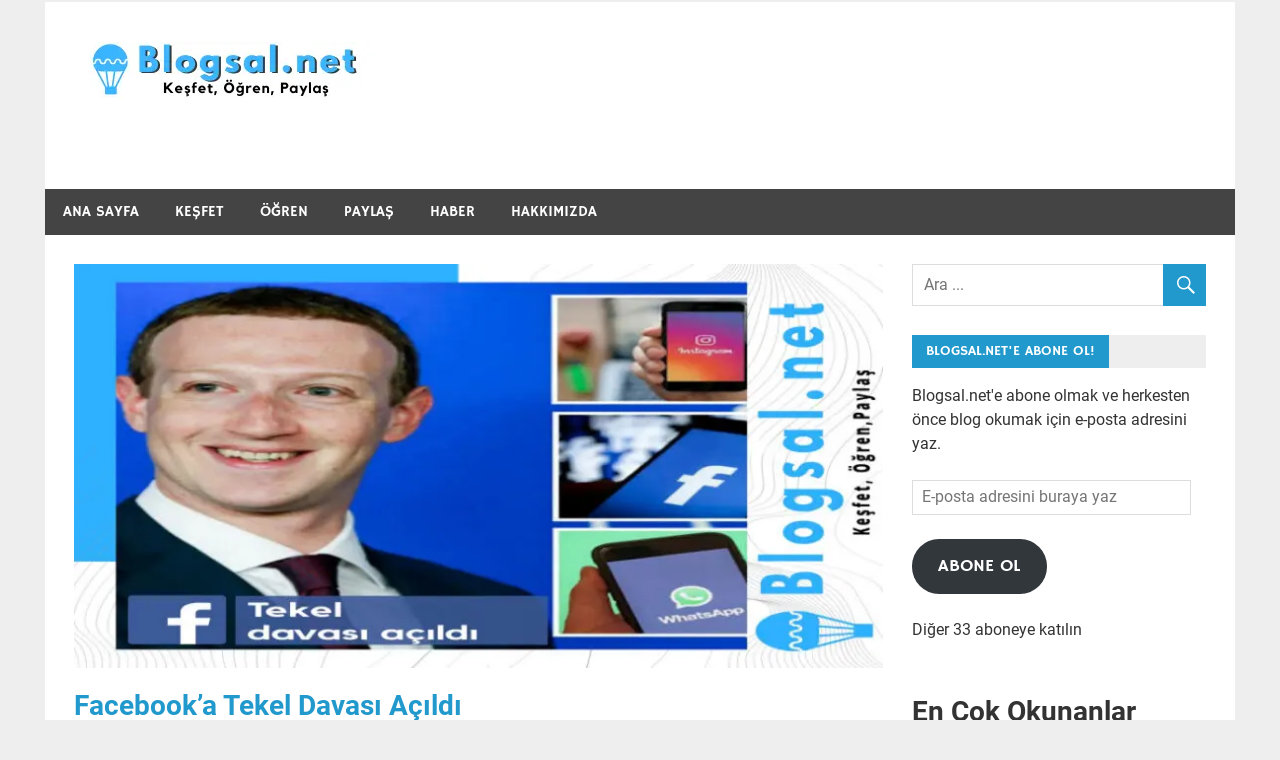

--- FILE ---
content_type: text/html; charset=UTF-8
request_url: https://blogsal.net/facebook-a-tekel-davasi/
body_size: 11555
content:
<!DOCTYPE html><html lang="tr"><head><meta charset="UTF-8"><meta name="viewport" content="width=device-width, initial-scale=1"><link rel="preload" href="https://blogsal.net/wp-content/themes/merlin/fonts/roboto-v18-latin-ext_latin-regular.woff2" as="font" type="font/woff2" crossorigin><link rel="preload" href="https://blogsal.net/wp-content/themes/merlin/fonts/roboto-v18-latin-ext_latin-700.woff2" as="font" type="font/woff2" crossorigin><link rel="preload" href="https://blogsal.net/wp-content/themes/merlin/fonts/hammersmith-one-v8-latin-ext_latin-regular.woff2" as="font" type="font/woff2" crossorigin><link rel="profile" href="http://gmpg.org/xfn/11"><link rel="pingback" href="https://blogsal.net/xmlrpc.php"><meta name='robots' content='index, follow, max-image-preview:large, max-snippet:-1, max-video-preview:-1' /> <!-- Jetpack Site Verification Tags --><meta name="google-site-verification" content="dvamOI6DqvO4EY2O1EfIQPLN9Hqpnz8AqAeLOX7pMaI" /><meta name="msvalidate.01" content="ec1e641828f445a5909ced01c0ebc4b2" /><meta name="yandex-verification" content="129c6a47f653f109" /> <!-- This site is optimized with the Yoast SEO plugin v26.8 - https://yoast.com/product/yoast-seo-wordpress/ --><link media="all" href="https://blogsal.net/wp-content/cache/autoptimize/css/autoptimize_81686204f04ee90b50f21dd0b38665ea.css" rel="stylesheet"><title>Facebook&#039;a Tekel Davası Açıldı - Blogsal.net</title><meta name="description" content="Facebook&#039;a tekel davası açıldı. Yılın en büyük satışlarından biri gelir mi? Sosyal medya devi nasıl hareket edecek?" /><link rel="canonical" href="https://blogsal.net/facebook-a-tekel-davasi/" /><meta property="og:locale" content="tr_TR" /><meta property="og:type" content="article" /><meta property="og:title" content="Facebook&#039;a Tekel Davası Açıldı - Blogsal.net" /><meta property="og:description" content="Facebook&#039;a tekel davası açıldı. Yılın en büyük satışlarından biri gelir mi? Sosyal medya devi nasıl hareket edecek?" /><meta property="og:url" content="https://blogsal.net/facebook-a-tekel-davasi/" /><meta property="og:site_name" content="Blogsal.net" /><meta property="article:published_time" content="2020-12-13T16:33:19+00:00" /><meta property="article:modified_time" content="2021-02-07T16:00:10+00:00" /><meta property="og:image" content="https://blogsal.net/wp-content/uploads/2020/12/facebook-a-tekel-davasi-acildi.jpg" /><meta property="og:image:width" content="880" /><meta property="og:image:height" content="440" /><meta property="og:image:type" content="image/jpeg" /><meta name="author" content="Köksal Uslu" /><meta name="twitter:card" content="summary_large_image" /> <script type="application/ld+json" class="yoast-schema-graph">{"@context":"https://schema.org","@graph":[{"@type":"Article","@id":"https://blogsal.net/facebook-a-tekel-davasi/#article","isPartOf":{"@id":"https://blogsal.net/facebook-a-tekel-davasi/"},"author":{"name":"Köksal Uslu","@id":"https://blogsal.net/#/schema/person/e0e6a00e7d66f5680799e09b26bf4424"},"headline":"Facebook&#8217;a Tekel Davası Açıldı","datePublished":"2020-12-13T16:33:19+00:00","dateModified":"2021-02-07T16:00:10+00:00","mainEntityOfPage":{"@id":"https://blogsal.net/facebook-a-tekel-davasi/"},"wordCount":302,"commentCount":0,"publisher":{"@id":"https://blogsal.net/#/schema/person/e0e6a00e7d66f5680799e09b26bf4424"},"image":{"@id":"https://blogsal.net/facebook-a-tekel-davasi/#primaryimage"},"thumbnailUrl":"https://blogsal.net/wp-content/uploads/2020/12/facebook-a-tekel-davasi-acildi.jpg","articleSection":["Haber"],"inLanguage":"tr","potentialAction":[{"@type":"CommentAction","name":"Comment","target":["https://blogsal.net/facebook-a-tekel-davasi/#respond"]}]},{"@type":"WebPage","@id":"https://blogsal.net/facebook-a-tekel-davasi/","url":"https://blogsal.net/facebook-a-tekel-davasi/","name":"Facebook'a Tekel Davası Açıldı - Blogsal.net","isPartOf":{"@id":"https://blogsal.net/#website"},"primaryImageOfPage":{"@id":"https://blogsal.net/facebook-a-tekel-davasi/#primaryimage"},"image":{"@id":"https://blogsal.net/facebook-a-tekel-davasi/#primaryimage"},"thumbnailUrl":"https://blogsal.net/wp-content/uploads/2020/12/facebook-a-tekel-davasi-acildi.jpg","datePublished":"2020-12-13T16:33:19+00:00","dateModified":"2021-02-07T16:00:10+00:00","description":"Facebook'a tekel davası açıldı. Yılın en büyük satışlarından biri gelir mi? Sosyal medya devi nasıl hareket edecek?","breadcrumb":{"@id":"https://blogsal.net/facebook-a-tekel-davasi/#breadcrumb"},"inLanguage":"tr","potentialAction":[{"@type":"ReadAction","target":["https://blogsal.net/facebook-a-tekel-davasi/"]}]},{"@type":"ImageObject","inLanguage":"tr","@id":"https://blogsal.net/facebook-a-tekel-davasi/#primaryimage","url":"https://blogsal.net/wp-content/uploads/2020/12/facebook-a-tekel-davasi-acildi.jpg","contentUrl":"https://blogsal.net/wp-content/uploads/2020/12/facebook-a-tekel-davasi-acildi.jpg","width":880,"height":440,"caption":"facebook-tekel-davası"},{"@type":"BreadcrumbList","@id":"https://blogsal.net/facebook-a-tekel-davasi/#breadcrumb","itemListElement":[{"@type":"ListItem","position":1,"name":"Ana sayfa","item":"https://blogsal.net/"},{"@type":"ListItem","position":2,"name":"Facebook&#8217;a Tekel Davası Açıldı"}]},{"@type":"WebSite","@id":"https://blogsal.net/#website","url":"https://blogsal.net/","name":"Blogsal.net","description":"Keşfet, Öğren, Paylaş","publisher":{"@id":"https://blogsal.net/#/schema/person/e0e6a00e7d66f5680799e09b26bf4424"},"potentialAction":[{"@type":"SearchAction","target":{"@type":"EntryPoint","urlTemplate":"https://blogsal.net/?s={search_term_string}"},"query-input":{"@type":"PropertyValueSpecification","valueRequired":true,"valueName":"search_term_string"}}],"inLanguage":"tr"},{"@type":["Person","Organization"],"@id":"https://blogsal.net/#/schema/person/e0e6a00e7d66f5680799e09b26bf4424","name":"Köksal Uslu","image":{"@type":"ImageObject","inLanguage":"tr","@id":"https://blogsal.net/#/schema/person/image/","url":"https://blogsal.net/wp-content/uploads/2021/02/blogsal.net-logo.png","contentUrl":"https://blogsal.net/wp-content/uploads/2021/02/blogsal.net-logo.png","width":300,"height":56,"caption":"Köksal Uslu"},"logo":{"@id":"https://blogsal.net/#/schema/person/image/"},"url":"https://blogsal.net/author/koksaluslu/"}]}</script> <!-- / Yoast SEO plugin. --><link rel="amphtml" href="https://blogsal.net/facebook-a-tekel-davasi/amp/" /><meta name="generator" content="AMP for WP 1.1.11"/><link rel='dns-prefetch' href='//www.googletagmanager.com' /><link rel='dns-prefetch' href='//stats.wp.com' /><link rel='dns-prefetch' href='//pagead2.googlesyndication.com' /><link href='https://fonts.gstatic.com' crossorigin='anonymous' rel='preconnect' /><link rel="alternate" type="application/rss+xml" title="Blogsal.net &raquo; akışı" href="https://blogsal.net/feed/" /><link rel="alternate" type="application/rss+xml" title="Blogsal.net &raquo; yorum akışı" href="https://blogsal.net/comments/feed/" /> <script type="text/javascript" id="wpp-js" src="https://blogsal.net/wp-content/plugins/wordpress-popular-posts/assets/js/wpp.min.js?ver=7.3.6" data-sampling="0" data-sampling-rate="100" data-api-url="https://blogsal.net/wp-json/wordpress-popular-posts" data-post-id="1711" data-token="f2a997cbd0" data-lang="0" data-debug="0"></script> <link rel="alternate" type="application/rss+xml" title="Blogsal.net &raquo; Facebook&#8217;a Tekel Davası Açıldı yorum akışı" href="https://blogsal.net/facebook-a-tekel-davasi/feed/" /><link rel="alternate" title="oEmbed (JSON)" type="application/json+oembed" href="https://blogsal.net/wp-json/oembed/1.0/embed?url=https%3A%2F%2Fblogsal.net%2Ffacebook-a-tekel-davasi%2F" /><link rel="alternate" title="oEmbed (XML)" type="text/xml+oembed" href="https://blogsal.net/wp-json/oembed/1.0/embed?url=https%3A%2F%2Fblogsal.net%2Ffacebook-a-tekel-davasi%2F&#038;format=xml" /> <script type="text/javascript" id="wpo_min-header-0-js-extra">/* <![CDATA[ */
var related_posts_js_options = {"post_heading":"h4"};
//# sourceURL=wpo_min-header-0-js-extra
/* ]]> */</script> <script type="text/javascript" id="wpo_min-header-2-js-extra">/* <![CDATA[ */
var merlin_slider_params = {"animation":"slide","speed":"7000"};
//# sourceURL=wpo_min-header-2-js-extra
/* ]]> */</script> <!-- Site Kit tarafından eklenen Google etiketi (gtag.js) snippet&#039;i --> <!-- Google Analytics snippet added by Site Kit --> <script type="text/javascript" src="https://www.googletagmanager.com/gtag/js?id=G-BDG61Y7HM5" id="google_gtagjs-js" async></script> <script type="text/javascript" id="google_gtagjs-js-after">/* <![CDATA[ */
window.dataLayer = window.dataLayer || [];function gtag(){dataLayer.push(arguments);}
gtag("set","linker",{"domains":["blogsal.net"]});
gtag("js", new Date());
gtag("set", "developer_id.dZTNiMT", true);
gtag("config", "G-BDG61Y7HM5");
//# sourceURL=google_gtagjs-js-after
/* ]]> */</script> <link rel="https://api.w.org/" href="https://blogsal.net/wp-json/" /><link rel="alternate" title="JSON" type="application/json" href="https://blogsal.net/wp-json/wp/v2/posts/1711" /><link rel="EditURI" type="application/rsd+xml" title="RSD" href="https://blogsal.net/xmlrpc.php?rsd" /><meta name="generator" content="WordPress 6.9" /><link rel='shortlink' href='https://blogsal.net/?p=1711' /><meta name="generator" content="Site Kit by Google 1.170.0" /> <!-- Site Kit tarafından eklenen Google AdSense meta etiketleri --><meta name="google-adsense-platform-account" content="ca-host-pub-2644536267352236"><meta name="google-adsense-platform-domain" content="sitekit.withgoogle.com"> <!-- Site Kit tarafından eklenen Google AdSense meta etiketlerine son verin --> <!-- Google AdSense snippet added by Site Kit --> <script type="text/javascript" async="async" src="https://pagead2.googlesyndication.com/pagead/js/adsbygoogle.js?client=ca-pub-9219728379476868&amp;host=ca-host-pub-2644536267352236" crossorigin="anonymous"></script> <!-- End Google AdSense snippet added by Site Kit --><link rel="icon" href="https://blogsal.net/wp-content/uploads/2020/02/cropped-blogsal.net_kare-32x32.png" sizes="32x32" /><link rel="icon" href="https://blogsal.net/wp-content/uploads/2020/02/cropped-blogsal.net_kare-192x192.png" sizes="192x192" /><link rel="apple-touch-icon" href="https://blogsal.net/wp-content/uploads/2020/02/cropped-blogsal.net_kare-180x180.png" /><meta name="msapplication-TileImage" content="https://blogsal.net/wp-content/uploads/2020/02/cropped-blogsal.net_kare-270x270.png" /></head><body class="wp-singular post-template-default single single-post postid-1711 single-format-standard wp-custom-logo wp-theme-merlin sticky-navigation"><div id="page" class="hfeed site"> <a class="skip-link screen-reader-text" href="#content">Skip to content</a><header id="masthead" class="site-header clearfix" role="banner"><div id="header-top" class="header-bar-wrap"><div id="header-bar" class="header-bar clearfix"></div></div><div class="header-main clearfix"><div id="logo" class="site-branding clearfix"> <a href="https://blogsal.net/" class="custom-logo-link" rel="home"><noscript><img width="300" height="56" src="https://blogsal.net/wp-content/uploads/2021/02/blogsal.net-logo.png" class="custom-logo" alt="blogsal-net-logo" decoding="async" /></noscript><img width="300" height="56" src='data:image/svg+xml,%3Csvg%20xmlns=%22http://www.w3.org/2000/svg%22%20viewBox=%220%200%20300%2056%22%3E%3C/svg%3E' data-src="https://blogsal.net/wp-content/uploads/2021/02/blogsal.net-logo.png" class="lazyload custom-logo" alt="blogsal-net-logo" decoding="async" /></a><p class="site-title"><a href="https://blogsal.net/" rel="home">Blogsal.net</a></p><p class="site-description">Keşfet, Öğren, Paylaş</p></div><!-- .site-branding --><div class="header-widgets clearfix"><aside id="custom_html-12" class="widget_text header-widget widget_custom_html"><div class="textwidget custom-html-widget"><body> <script async src="https://pagead2.googlesyndication.com/pagead/js/adsbygoogle.js"></script> <!-- header right --> <ins class="adsbygoogle"
 style="display:inline-block;width:448px;height:140px"
 data-ad-client="ca-pub-9219728379476868"
 data-ad-slot="7648889456"></ins> <script>(adsbygoogle = window.adsbygoogle || []).push({});</script> <script defer src="https://blogsal.net/wp-content/cache/autoptimize/js/autoptimize_ac283590be9ed921ee50f31c97161190.js"></script></body></div></aside></div><!-- .header-widgets --></div><!-- .header-main --><nav id="main-navigation" class="primary-navigation navigation clearfix" role="navigation"><ul id="menu-anasayfa" class="main-navigation-menu"><li id="menu-item-11" class="menu-item menu-item-type-custom menu-item-object-custom menu-item-home menu-item-11"><a href="https://blogsal.net">Ana Sayfa</a></li><li id="menu-item-138" class="menu-item menu-item-type-taxonomy menu-item-object-category menu-item-138"><a href="https://blogsal.net/category/kesfet/">Keşfet</a></li><li id="menu-item-154" class="menu-item menu-item-type-taxonomy menu-item-object-category menu-item-154"><a href="https://blogsal.net/category/ogren/">Öğren</a></li><li id="menu-item-140" class="menu-item menu-item-type-taxonomy menu-item-object-category menu-item-140"><a href="https://blogsal.net/category/paylas/">Paylaş</a></li><li id="menu-item-1715" class="menu-item menu-item-type-taxonomy menu-item-object-category current-post-ancestor current-menu-parent current-post-parent menu-item-1715"><a href="https://blogsal.net/category/haber/">Haber</a></li><li id="menu-item-79" class="menu-item menu-item-type-post_type menu-item-object-page menu-item-79"><a href="https://blogsal.net/hakkimizda/">Hakkımızda</a></li></ul></nav><!-- #main-navigation --></header><!-- #masthead --><div id="content" class="site-content container clearfix"><section id="primary" class="content-area"><main id="main" class="site-main" role="main"><article id="post-1711" class="post-1711 post type-post status-publish format-standard has-post-thumbnail hentry category-haber"> <img width="820" height="410" src="https://blogsal.net/wp-content/uploads/2020/12/facebook-a-tekel-davasi-acildi-820x410.jpg" class="attachment-post-thumbnail size-post-thumbnail wp-post-image" alt="facebook-tekel-davası" decoding="async" fetchpriority="high" srcset="https://blogsal.net/wp-content/uploads/2020/12/facebook-a-tekel-davasi-acildi-820x410.jpg 820w, https://blogsal.net/wp-content/uploads/2020/12/facebook-a-tekel-davasi-acildi-300x150.jpg 300w, https://blogsal.net/wp-content/uploads/2020/12/facebook-a-tekel-davasi-acildi-768x384.jpg 768w, https://blogsal.net/wp-content/uploads/2020/12/facebook-a-tekel-davasi-acildi.jpg 880w" sizes="(max-width: 820px) 100vw, 820px" /><header class="entry-header"><h1 class="entry-title">Facebook&#8217;a Tekel Davası Açıldı</h1><div class="entry-meta"> <span class="meta-date">Tarih: <a href="https://blogsal.net/facebook-a-tekel-davasi/" title="19:33" rel="bookmark"><time class="entry-date published updated" datetime="2020-12-13T19:33:19+03:00">13/12/2020</time></a></span><span class="meta-author"> Yazar: <span class="author vcard"><a class="url fn n" href="https://blogsal.net/author/koksaluslu/" title="View all posts by Köksal Uslu" rel="author">Köksal Uslu</a></span></span></div></header><!-- .entry-header --><div class="entry-content clearfix"><p>Facebook’a tekel davası açıldı. ABD hükümeti ve 48 eyalet ortaklaşa hareket ederek Facebook hakkında dava açtı. Rekabet ihlali davanın temel konusu.</p><p>Mark Zuckerberg, Facebook ile devasa bir sosyal ağın sahibi oldu. Yıllar içerisinde çeşitli platformları satın alarak sosyal medya devine dönüştü.</p><p>2012&#8217;de <a href="https://blogsal.net/instagram-da-gizlilik-ne-kadar-mumkun-en-kapsamli-rehber/"><strong>Instagram</strong></a>&#8216;ı 1 milyar dolara satın aldı. Bundan tam iki yıl sonra 2014&#8217;te mesajlaşma uygulaması WhatsApp&#8217;ı 19 milyar dolara satın alarak bünyesine kattı.</p><p><a href="https://www.statista.com/statistics/272014/global-social-networks-ranked-by-number-of-users/"><strong>Statista</strong></a>&#8216;ya göre Facebook&#8217;un 2.7 milyar, WhatsApp&#8217;ın 2 milyar, Instagram&#8217;ın 1.2 milyar kullanıcısı var. Bu platformlar, sosyal ağlar listesinin ilk 6 sırasında yer alıyor. Facebook Messenger (1.3 milyar kullanıcı) da dahil edildiğinde ilk 6&#8217;daki 4 platformun sahibi.</p><p>Federal Ticaret Komisyonu Facebook&#8217;un küçük rakiplerini satın alarak tekelleşmeye gittiğini iddia ediyor. Özellikle Zuckerbeg&#8217;in Instagram’ı ve WhatsApp’ı satın alarak sosyal medya tekeli olmaya çalışmakla suçluyor. Tüketici açısından olumlu olan ticari rekabeti engellediğini öne sürüyor.</p><p>Facebook daha önce de bu tür suçlamalarla karşı karşıya kalmıştı. FTC, 2019&#8217;dan beri iz sürüyor ve soruşturmaya devam ediyor.</p><p>Facebook, şirketler ve geliştiriciler için uygun bir ortam sunduğunu hatta ücretsiz servislerinin dahi olduğunu bildiriyor. Ancak kurumun bir iddiası da firmaları ve geliştiricileri platformlarını kullanmaya zorunlu bıraktığını ifade ediyor. Şirketler bu büyüklük karşısında mecburen reklam yayınlamak zorunda kaldıklarını bununda rekabeti olumsuz yönde etkiledi.</p><p>Zuckerberg, Facebook’tan diğer platformları ayırmak hatta satmak zorunda kalabilir. Oysa ki Facebook, Instagram ve <a href="https://blogsal.net/whatsapp-gece-modu-nasil-acilir/"><strong>WhatsApp</strong></a> adım adım birleştiriliyordu.<br /> Facebook&#8217;a tekel davası nasıl sonuçlanacak, yakında göreceğiz.</p><div class="sharedaddy sd-sharing-enabled"><div class="robots-nocontent sd-block sd-social sd-social-official sd-sharing"><h3 class="sd-title">Bunu paylaş:</h3><div class="sd-content"><ul><li class="share-twitter"><a href="https://twitter.com/share" class="twitter-share-button" data-url="https://blogsal.net/facebook-a-tekel-davasi/" data-text="Facebook&#039;a Tekel Davası Açıldı"  >Tweet</a></li><li class="share-facebook"><div class="fb-share-button" data-href="https://blogsal.net/facebook-a-tekel-davasi/" data-layout="button_count"></div></li><li class="share-jetpack-whatsapp"><a rel="nofollow noopener noreferrer"
 data-shared="sharing-whatsapp-1711"
 class="share-jetpack-whatsapp sd-button"
 href="https://blogsal.net/facebook-a-tekel-davasi/?share=jetpack-whatsapp"
 target="_blank"
 aria-labelledby="sharing-whatsapp-1711"
 > <span id="sharing-whatsapp-1711" hidden>WhatsApp&#039;ta paylaşmak için tıklayın (Yeni pencerede açılır)</span> <span>WhatsApp</span> </a></li><li class="share-pinterest"><div class="pinterest_button"><a href="https://www.pinterest.com/pin/create/button/?url=https%3A%2F%2Fblogsal.net%2Ffacebook-a-tekel-davasi%2F&#038;media=https%3A%2F%2Fblogsal.net%2Fwp-content%2Fuploads%2F2020%2F12%2Ffacebook-a-tekel-davasi-acildi.jpg&#038;description=Facebook%27a%20Tekel%20Davas%C4%B1%20A%C3%A7%C4%B1ld%C4%B1" data-pin-do="buttonPin" data-pin-config="beside"><noscript><img src="//assets.pinterest.com/images/pidgets/pinit_fg_en_rect_gray_20.png" /></noscript><img class="lazyload" src='data:image/svg+xml,%3Csvg%20xmlns=%22http://www.w3.org/2000/svg%22%20viewBox=%220%200%20210%20140%22%3E%3C/svg%3E' data-src="//assets.pinterest.com/images/pidgets/pinit_fg_en_rect_gray_20.png" /></a></div></li><li class="share-linkedin"><div class="linkedin_button"><script type="in/share" data-url="https://blogsal.net/facebook-a-tekel-davasi/" data-counter="right"></script></div></li><li class="share-end"></li></ul></div></div></div><div id='jp-relatedposts' class='jp-relatedposts' ><h3 class="jp-relatedposts-headline"><em>İlgili</em></h3></div> <!-- <rdf:RDF xmlns:rdf="http://www.w3.org/1999/02/22-rdf-syntax-ns#"
 xmlns:dc="http://purl.org/dc/elements/1.1/"
 xmlns:trackback="http://madskills.com/public/xml/rss/module/trackback/"> <rdf:Description rdf:about="https://blogsal.net/facebook-a-tekel-davasi/"
 dc:identifier="https://blogsal.net/facebook-a-tekel-davasi/"
 dc:title="Facebook&#8217;a Tekel Davası Açıldı"
 trackback:ping="https://blogsal.net/facebook-a-tekel-davasi/trackback/" /> </rdf:RDF> --><div class="page-links"></div></div><!-- .entry-content --><footer class="entry-footer"><div class="entry-footer-meta"> <span class="meta-category"> <a href="https://blogsal.net/category/haber/" rel="category tag">Haber</a> </span> <span class="meta-comments"> <a href="https://blogsal.net/facebook-a-tekel-davasi/#respond">Yorum Yap</a> </span></div></footer><!-- .entry-footer --><nav class="navigation post-navigation" aria-label="Yazılar"><h2 class="screen-reader-text">Yazı gezinmesi</h2><div class="nav-links"><div class="nav-previous"><a href="https://blogsal.net/google-da-en-cok-aranan-kelimeler-aciklandi/" rel="prev">&laquo; Google&#8217;da En Çok Aranan Kelimeler Açıklandı</a></div><div class="nav-next"><a href="https://blogsal.net/en-cok-indirilen-uygulama-tiktok-oldu/" rel="next">En Çok İndirilen Uygulama TikTok Oldu &raquo;</a></div></div></nav></article><div id="comments" class="comments-area"><div id="respond" class="comment-respond"><h3 id="reply-title" class="comment-reply-title"><span>Yorum Yaz</span> <small><a rel="nofollow" id="cancel-comment-reply-link" href="/facebook-a-tekel-davasi/#respond" style="display:none;">Yanıtı iptal et</a></small></h3><form action="https://blogsal.net/wp-comments-post.php" method="post" id="commentform" class="comment-form"><p class="comment-notes"><span id="email-notes">E-posta adresiniz yayınlanmayacak.</span> <span class="required-field-message">Gerekli alanlar <span class="required">*</span> ile işaretlenmişlerdir</span></p><p class="comment-form-comment"><label for="comment">Yorum <span class="required">*</span></label><textarea id="comment" name="comment" cols="45" rows="8" maxlength="65525" required></textarea></p><p class="comment-form-author"><label for="author">Ad <span class="required">*</span></label> <input id="author" name="author" type="text" value="" size="30" maxlength="245" autocomplete="name" required /></p><p class="comment-form-email"><label for="email">E-posta <span class="required">*</span></label> <input id="email" name="email" type="email" value="" size="30" maxlength="100" aria-describedby="email-notes" autocomplete="email" required /></p><p class="comment-form-url"><label for="url">İnternet sitesi</label> <input id="url" name="url" type="url" value="" size="30" maxlength="200" autocomplete="url" /></p><p class="comment-form-cookies-consent"><input id="wp-comment-cookies-consent" name="wp-comment-cookies-consent" type="checkbox" value="yes" /> <label for="wp-comment-cookies-consent">Daha sonraki yorumlarımda kullanılması için adım, e-posta adresim ve site adresim bu tarayıcıya kaydedilsin.</label></p><p class="comment-subscription-form"><input type="checkbox" name="subscribe_comments" id="subscribe_comments" value="subscribe" style="width: auto; -moz-appearance: checkbox; -webkit-appearance: checkbox;" /> <label class="subscribe-label" id="subscribe-label" for="subscribe_comments">Beni sonraki yorumlar için e-posta ile bilgilendir.</label></p><p class="comment-subscription-form"><input type="checkbox" name="subscribe_blog" id="subscribe_blog" value="subscribe" style="width: auto; -moz-appearance: checkbox; -webkit-appearance: checkbox;" /> <label class="subscribe-label" id="subscribe-blog-label" for="subscribe_blog">Beni yeni yazılarda e-posta ile bilgilendir.</label></p><p class="form-submit"><input name="submit" type="submit" id="submit" class="submit" value="Yorum gönder" /> <input type='hidden' name='comment_post_ID' value='1711' id='comment_post_ID' /> <input type='hidden' name='comment_parent' id='comment_parent' value='0' /></p><p style="display: none;"><input type="hidden" id="akismet_comment_nonce" name="akismet_comment_nonce" value="38a79de05a" /></p><p style="display: none !important;" class="akismet-fields-container" data-prefix="ak_"><label>&#916;<textarea name="ak_hp_textarea" cols="45" rows="8" maxlength="100"></textarea></label><input type="hidden" id="ak_js_1" name="ak_js" value="181"/><script>document.getElementById( "ak_js_1" ).setAttribute( "value", ( new Date() ).getTime() );</script></p></form></div><!-- #respond --></div><!-- #comments --></main><!-- #main --></section><!-- #primary --><section id="secondary" class="sidebar widget-area clearfix" role="complementary"><aside id="search-2" class="widget widget_search clearfix"><form role="search" method="get" class="search-form" action="https://blogsal.net/"> <label> <span class="screen-reader-text">Şunu Ara:</span> <input type="search" class="search-field" placeholder="Ara ..." value="" name="s"> </label> <button type="submit" class="search-submit"> <span class="genericon-search"></span> </button></form></aside><aside id="blog_subscription-3" class="widget widget_blog_subscription jetpack_subscription_widget clearfix"><div class="widget-header"><h3 class="widget-title">Blogsal.net&#039;e abone ol!</h3></div><div class="wp-block-jetpack-subscriptions__container"><form action="#" method="post" accept-charset="utf-8" id="subscribe-blog-blog_subscription-3"
 data-blog="172398313"
 data-post_access_level="everybody" ><div id="subscribe-text"><p>Blogsal.net'e abone olmak ve herkesten önce blog okumak için e-posta adresini yaz.</p></div><p id="subscribe-email"> <label id="jetpack-subscribe-label"
 class="screen-reader-text"
 for="subscribe-field-blog_subscription-3"> E-posta adresini buraya yaz </label> <input type="email" name="email" autocomplete="email" required="required"
 value=""
 id="subscribe-field-blog_subscription-3"
 placeholder="E-posta adresini buraya yaz"
 /></p><p id="subscribe-submit"
 > <input type="hidden" name="action" value="subscribe"/> <input type="hidden" name="source" value="https://blogsal.net/facebook-a-tekel-davasi/"/> <input type="hidden" name="sub-type" value="widget"/> <input type="hidden" name="redirect_fragment" value="subscribe-blog-blog_subscription-3"/> <input type="hidden" id="_wpnonce" name="_wpnonce" value="bfd8fb0534" /><input type="hidden" name="_wp_http_referer" value="/facebook-a-tekel-davasi/" /> <button type="submit"
 class="wp-block-button__link"
 name="jetpack_subscriptions_widget"
 > Abone Ol </button></p></form><div class="wp-block-jetpack-subscriptions__subscount"> Diğer 33 aboneye katılın</div></div></aside><aside id="block-3" class="widget widget_block clearfix"><h2>En Çok Okunanlar</h2><ul class="wpp-list"><li class=""><a href="https://blogsal.net/en-iyi-5-apk-indirme-sitesi-ile-androidini-saha-kaldir/" target="_self"><noscript><img decoding="async" width="135" height="75" loading="lazy" src="https://blogsal.net/wp-content/uploads/2020/02/en-iyi-apk-indirme-sitesi-01-135x75.jpg" class="wpp-thumbnail wpp_featured attachment-merlin-category-posts-widget-small size-merlin-category-posts-widget-small wp-post-image" alt="en-iyi-apk-indirme-sitesi" srcset="https://blogsal.net/wp-content/uploads/2020/02/en-iyi-apk-indirme-sitesi-01-135x75.jpg 135w, https://blogsal.net/wp-content/uploads/2020/02/en-iyi-apk-indirme-sitesi-01-270x150.jpg 270w, https://blogsal.net/wp-content/uploads/2020/02/en-iyi-apk-indirme-sitesi-01-585x325.jpg 585w, https://blogsal.net/wp-content/uploads/2020/02/en-iyi-apk-indirme-sitesi-01-450x250.jpg 450w"></noscript><img decoding="async" width="135" height="75" loading="lazy" src='data:image/svg+xml,%3Csvg%20xmlns=%22http://www.w3.org/2000/svg%22%20viewBox=%220%200%20135%2075%22%3E%3C/svg%3E' data-src="https://blogsal.net/wp-content/uploads/2020/02/en-iyi-apk-indirme-sitesi-01-135x75.jpg" class="lazyload wpp-thumbnail wpp_featured attachment-merlin-category-posts-widget-small size-merlin-category-posts-widget-small wp-post-image" alt="en-iyi-apk-indirme-sitesi" data-srcset="https://blogsal.net/wp-content/uploads/2020/02/en-iyi-apk-indirme-sitesi-01-135x75.jpg 135w, https://blogsal.net/wp-content/uploads/2020/02/en-iyi-apk-indirme-sitesi-01-270x150.jpg 270w, https://blogsal.net/wp-content/uploads/2020/02/en-iyi-apk-indirme-sitesi-01-585x325.jpg 585w, https://blogsal.net/wp-content/uploads/2020/02/en-iyi-apk-indirme-sitesi-01-450x250.jpg 450w"></a> <a href="https://blogsal.net/en-iyi-5-apk-indirme-sitesi-ile-androidini-saha-kaldir/" class="wpp-post-title" target="_self">En İyi 5 APK İndirme Sitesi ile Android’ini Şaha Kaldır</a> <span class="wpp-meta post-stats"></span><p class="wpp-excerpt"></p></li><li class=""><a href="https://blogsal.net/en-cok-abonesi-olan-turk-youtuber/" target="_self"><noscript><img decoding="async" width="135" height="75" loading="lazy" src="https://blogsal.net/wp-content/uploads/2020/07/en-cok-abonesi-olan-25-turk-youtuber-135x75.jpg" class="wpp-thumbnail wpp_featured attachment-merlin-category-posts-widget-small size-merlin-category-posts-widget-small wp-post-image" alt="en-çok-abonesi-olan-türk-youtuber" srcset="https://blogsal.net/wp-content/uploads/2020/07/en-cok-abonesi-olan-25-turk-youtuber-135x75.jpg 135w, https://blogsal.net/wp-content/uploads/2020/07/en-cok-abonesi-olan-25-turk-youtuber-270x150.jpg 270w, https://blogsal.net/wp-content/uploads/2020/07/en-cok-abonesi-olan-25-turk-youtuber-585x325.jpg 585w, https://blogsal.net/wp-content/uploads/2020/07/en-cok-abonesi-olan-25-turk-youtuber-450x250.jpg 450w"></noscript><img decoding="async" width="135" height="75" loading="lazy" src='data:image/svg+xml,%3Csvg%20xmlns=%22http://www.w3.org/2000/svg%22%20viewBox=%220%200%20135%2075%22%3E%3C/svg%3E' data-src="https://blogsal.net/wp-content/uploads/2020/07/en-cok-abonesi-olan-25-turk-youtuber-135x75.jpg" class="lazyload wpp-thumbnail wpp_featured attachment-merlin-category-posts-widget-small size-merlin-category-posts-widget-small wp-post-image" alt="en-çok-abonesi-olan-türk-youtuber" data-srcset="https://blogsal.net/wp-content/uploads/2020/07/en-cok-abonesi-olan-25-turk-youtuber-135x75.jpg 135w, https://blogsal.net/wp-content/uploads/2020/07/en-cok-abonesi-olan-25-turk-youtuber-270x150.jpg 270w, https://blogsal.net/wp-content/uploads/2020/07/en-cok-abonesi-olan-25-turk-youtuber-585x325.jpg 585w, https://blogsal.net/wp-content/uploads/2020/07/en-cok-abonesi-olan-25-turk-youtuber-450x250.jpg 450w"></a> <a href="https://blogsal.net/en-cok-abonesi-olan-turk-youtuber/" class="wpp-post-title" target="_self">En Çok Abonesi Olan 25 Türk YouTuber</a> <span class="wpp-meta post-stats"></span><p class="wpp-excerpt"></p></li><li class=""><a href="https://blogsal.net/en-iyi-ingilizce-turkce-sozluk/" target="_self"><noscript><img decoding="async" width="135" height="75" loading="lazy" src="https://blogsal.net/wp-content/uploads/2020/07/en-iyi-ingilizce-turkce-sozluk-135x75.jpg" class="wpp-thumbnail wpp_featured attachment-merlin-category-posts-widget-small size-merlin-category-posts-widget-small wp-post-image" alt="en-iyi-ingilize-türkçe-sözlük" srcset="https://blogsal.net/wp-content/uploads/2020/07/en-iyi-ingilizce-turkce-sozluk-135x75.jpg 135w, https://blogsal.net/wp-content/uploads/2020/07/en-iyi-ingilizce-turkce-sozluk-270x150.jpg 270w, https://blogsal.net/wp-content/uploads/2020/07/en-iyi-ingilizce-turkce-sozluk-585x325.jpg 585w, https://blogsal.net/wp-content/uploads/2020/07/en-iyi-ingilizce-turkce-sozluk-450x250.jpg 450w"></noscript><img decoding="async" width="135" height="75" loading="lazy" src='data:image/svg+xml,%3Csvg%20xmlns=%22http://www.w3.org/2000/svg%22%20viewBox=%220%200%20135%2075%22%3E%3C/svg%3E' data-src="https://blogsal.net/wp-content/uploads/2020/07/en-iyi-ingilizce-turkce-sozluk-135x75.jpg" class="lazyload wpp-thumbnail wpp_featured attachment-merlin-category-posts-widget-small size-merlin-category-posts-widget-small wp-post-image" alt="en-iyi-ingilize-türkçe-sözlük" data-srcset="https://blogsal.net/wp-content/uploads/2020/07/en-iyi-ingilizce-turkce-sozluk-135x75.jpg 135w, https://blogsal.net/wp-content/uploads/2020/07/en-iyi-ingilizce-turkce-sozluk-270x150.jpg 270w, https://blogsal.net/wp-content/uploads/2020/07/en-iyi-ingilizce-turkce-sozluk-585x325.jpg 585w, https://blogsal.net/wp-content/uploads/2020/07/en-iyi-ingilizce-turkce-sozluk-450x250.jpg 450w"></a> <a href="https://blogsal.net/en-iyi-ingilizce-turkce-sozluk/" class="wpp-post-title" target="_self">En İyi 11 İngilizce Türkçe Sözlük Sitesi</a> <span class="wpp-meta post-stats"></span><p class="wpp-excerpt"></p></li><li class=""><a href="https://blogsal.net/instagram-da-gizlilik-ne-kadar-mumkun-en-kapsamli-rehber/" target="_self"><noscript><img decoding="async" width="135" height="75" loading="lazy" src="https://blogsal.net/wp-content/uploads/2020/05/instagram-da-gizlilik-135x75.jpg" class="wpp-thumbnail wpp_featured attachment-merlin-category-posts-widget-small size-merlin-category-posts-widget-small wp-post-image" alt="instagram-da-gizlilik" srcset="https://blogsal.net/wp-content/uploads/2020/05/instagram-da-gizlilik-135x75.jpg 135w, https://blogsal.net/wp-content/uploads/2020/05/instagram-da-gizlilik-270x150.jpg 270w, https://blogsal.net/wp-content/uploads/2020/05/instagram-da-gizlilik-585x325.jpg 585w, https://blogsal.net/wp-content/uploads/2020/05/instagram-da-gizlilik-450x250.jpg 450w"></noscript><img decoding="async" width="135" height="75" loading="lazy" src='data:image/svg+xml,%3Csvg%20xmlns=%22http://www.w3.org/2000/svg%22%20viewBox=%220%200%20135%2075%22%3E%3C/svg%3E' data-src="https://blogsal.net/wp-content/uploads/2020/05/instagram-da-gizlilik-135x75.jpg" class="lazyload wpp-thumbnail wpp_featured attachment-merlin-category-posts-widget-small size-merlin-category-posts-widget-small wp-post-image" alt="instagram-da-gizlilik" data-srcset="https://blogsal.net/wp-content/uploads/2020/05/instagram-da-gizlilik-135x75.jpg 135w, https://blogsal.net/wp-content/uploads/2020/05/instagram-da-gizlilik-270x150.jpg 270w, https://blogsal.net/wp-content/uploads/2020/05/instagram-da-gizlilik-585x325.jpg 585w, https://blogsal.net/wp-content/uploads/2020/05/instagram-da-gizlilik-450x250.jpg 450w"></a> <a href="https://blogsal.net/instagram-da-gizlilik-ne-kadar-mumkun-en-kapsamli-rehber/" class="wpp-post-title" target="_self">Instagram’da Gizlilik Ne Kadar Mümkün? En Kapsamlı Rehber</a> <span class="wpp-meta post-stats"></span><p class="wpp-excerpt"></p></li><li class=""><a href="https://blogsal.net/en-iyi-ingilizce-turkce-sozluk-uygulamasi/" target="_self"><noscript><img decoding="async" width="135" height="75" loading="lazy" src="https://blogsal.net/wp-content/uploads/2020/12/en-iyi-ingilizce-turkce-sozluk-uygulamasi-135x75.jpg" class="wpp-thumbnail wpp_featured attachment-merlin-category-posts-widget-small size-merlin-category-posts-widget-small wp-post-image" alt="en-iyi-ingilizce-türkçe-sözlük-uygulaması" srcset="https://blogsal.net/wp-content/uploads/2020/12/en-iyi-ingilizce-turkce-sozluk-uygulamasi-135x75.jpg 135w, https://blogsal.net/wp-content/uploads/2020/12/en-iyi-ingilizce-turkce-sozluk-uygulamasi-270x150.jpg 270w, https://blogsal.net/wp-content/uploads/2020/12/en-iyi-ingilizce-turkce-sozluk-uygulamasi-585x325.jpg 585w, https://blogsal.net/wp-content/uploads/2020/12/en-iyi-ingilizce-turkce-sozluk-uygulamasi-450x250.jpg 450w"></noscript><img decoding="async" width="135" height="75" loading="lazy" src='data:image/svg+xml,%3Csvg%20xmlns=%22http://www.w3.org/2000/svg%22%20viewBox=%220%200%20135%2075%22%3E%3C/svg%3E' data-src="https://blogsal.net/wp-content/uploads/2020/12/en-iyi-ingilizce-turkce-sozluk-uygulamasi-135x75.jpg" class="lazyload wpp-thumbnail wpp_featured attachment-merlin-category-posts-widget-small size-merlin-category-posts-widget-small wp-post-image" alt="en-iyi-ingilizce-türkçe-sözlük-uygulaması" data-srcset="https://blogsal.net/wp-content/uploads/2020/12/en-iyi-ingilizce-turkce-sozluk-uygulamasi-135x75.jpg 135w, https://blogsal.net/wp-content/uploads/2020/12/en-iyi-ingilizce-turkce-sozluk-uygulamasi-270x150.jpg 270w, https://blogsal.net/wp-content/uploads/2020/12/en-iyi-ingilizce-turkce-sozluk-uygulamasi-585x325.jpg 585w, https://blogsal.net/wp-content/uploads/2020/12/en-iyi-ingilizce-turkce-sozluk-uygulamasi-450x250.jpg 450w"></a> <a href="https://blogsal.net/en-iyi-ingilizce-turkce-sozluk-uygulamasi/" class="wpp-post-title" target="_self">En İyi 12 İngilizce Türkçe Sözlük Uygulaması</a> <span class="wpp-meta post-stats"></span><p class="wpp-excerpt"></p></li></ul></aside><aside id="recent-posts-2" class="widget widget_recent_entries clearfix"><div class="widget-header"><h3 class="widget-title">Son Yazılar</h3></div><ul><li> <a href="https://blogsal.net/10000-tl-alti-en-iyi-telefonlar/">10.000 TL Altı En İyi Telefonlar: Aklını Alacak 10 Model</a></li><li> <a href="https://blogsal.net/en-iyi-10-yemek-tarifi-sitesi/">Türkiye’nin En iyi 10 Yemek Tarifi Sitesi ile Mutfakta Ustalaş</a></li><li> <a href="https://blogsal.net/en-cok-abonesi-olan-turk-youtuber/">En Çok Abonesi Olan 25 Türk YouTuber</a></li><li> <a href="https://blogsal.net/apk-dosyasi/">APK Dosyası Nedir, Nasıl Açılır, Bilmen Gerekenler</a></li><li> <a href="https://blogsal.net/whatsapp-son-gorulme-nasil-kapatilir/">WhatsApp Son Görülme Nasıl Kapatılır?</a></li></ul></aside><aside id="categories-2" class="widget widget_categories clearfix"><div class="widget-header"><h3 class="widget-title">Kategoriler</h3></div><ul><li class="cat-item cat-item-61"><a href="https://blogsal.net/category/haber/">Haber</a> (14)</li><li class="cat-item cat-item-9"><a href="https://blogsal.net/category/kesfet/">Keşfet</a> (15)<ul class='children'><li class="cat-item cat-item-4"><a href="https://blogsal.net/category/kesfet/mobil-oyun/">Mobil Oyun</a> (3)</li><li class="cat-item cat-item-3"><a href="https://blogsal.net/category/kesfet/mobil-uygulama/">Mobil Uygulama</a> (8)</li><li class="cat-item cat-item-18"><a href="https://blogsal.net/category/kesfet/web-siteleri/">Web Siteleri</a> (4)</li></ul></li><li class="cat-item cat-item-8"><a href="https://blogsal.net/category/ogren/">Öğren</a> (18)<ul class='children'><li class="cat-item cat-item-13"><a href="https://blogsal.net/category/ogren/ingilizce/">İngilizce</a> (3)</li><li class="cat-item cat-item-20"><a href="https://blogsal.net/category/ogren/nasil-yapilir/">Nasıl Yapılır</a> (5)</li><li class="cat-item cat-item-21"><a href="https://blogsal.net/category/ogren/ne-ise-yarar/">Ne İşe Yarar</a> (7)</li><li class="cat-item cat-item-63"><a href="https://blogsal.net/category/ogren/nedir/">Nedir</a> (3)</li></ul></li><li class="cat-item cat-item-14"><a href="https://blogsal.net/category/paylas/">Paylaş</a> (9)<ul class='children'><li class="cat-item cat-item-52"><a href="https://blogsal.net/category/paylas/telefon/">Telefon</a> (5)</li></ul></li></ul></aside></section><!-- #secondary --></div><!-- #content --><footer id="colophon" class="site-footer clearfix" role="contentinfo"><nav id="footer-links" class="footer-navigation navigation clearfix" role="navigation"><ul id="menu-alt_menu" class="footer-navigation-menu"><li id="menu-item-740" class="menu-item menu-item-type-custom menu-item-object-custom menu-item-home menu-item-740"><a href="https://blogsal.net/">Ana Sayfa</a></li><li id="menu-item-743" class="menu-item menu-item-type-taxonomy menu-item-object-category menu-item-743"><a href="https://blogsal.net/category/kesfet/">Keşfet</a></li><li id="menu-item-744" class="menu-item menu-item-type-taxonomy menu-item-object-category menu-item-744"><a href="https://blogsal.net/category/paylas/">Paylaş</a></li><li id="menu-item-745" class="menu-item menu-item-type-taxonomy menu-item-object-category menu-item-745"><a href="https://blogsal.net/category/ogren/">Öğren</a></li><li id="menu-item-742" class="menu-item menu-item-type-post_type menu-item-object-page menu-item-742"><a href="https://blogsal.net/hakkimizda/">Hakkımızda</a></li><li id="menu-item-741" class="menu-item menu-item-type-post_type menu-item-object-page menu-item-privacy-policy menu-item-741"><a rel="privacy-policy" href="https://blogsal.net/gizlilik-politikasi/">Gizlilik Politikası</a></li><li id="menu-item-2459" class="menu-item menu-item-type-post_type menu-item-object-page menu-item-2459"><a href="https://blogsal.net/iletisim/">İletişim</a></li></ul></nav><!-- #footer-links --><div id="footer-text" class="site-info"> <span class="credit-link"> Destek: <a href="http://wordpress.org" title="WordPress">WordPress</a> ve <a href="https://themezee.com/themes/merlin/" title="Merlin WordPress Theme">Merlin</a> </span></div><!-- .site-info --></footer><!-- #colophon --></div><!-- #page --> <script type="speculationrules">{"prefetch":[{"source":"document","where":{"and":[{"href_matches":"/*"},{"not":{"href_matches":["/wp-*.php","/wp-admin/*","/wp-content/uploads/*","/wp-content/*","/wp-content/plugins/*","/wp-content/themes/merlin/*","/*\\?(.+)"]}},{"not":{"selector_matches":"a[rel~=\"nofollow\"]"}},{"not":{"selector_matches":".no-prefetch, .no-prefetch a"}}]},"eagerness":"conservative"}]}</script> <script>window.wpsc_print_css_uri = 'https://blogsal.net/wp-content/plugins/structured-content/dist/print.css';</script><noscript><style>.lazyload{display:none;}</style></noscript><script data-noptimize="1">window.lazySizesConfig=window.lazySizesConfig||{};window.lazySizesConfig.loadMode=1;</script><script async data-noptimize="1" src='https://blogsal.net/wp-content/plugins/autoptimize/classes/external/js/lazysizes.min.js?ao_version=3.1.14'></script> <script type="text/javascript">window.WPCOM_sharing_counts = {"https://blogsal.net/facebook-a-tekel-davasi/":1711};</script> <script>!function(d,s,id){var js,fjs=d.getElementsByTagName(s)[0],p=/^http:/.test(d.location)?'http':'https';if(!d.getElementById(id)){js=d.createElement(s);js.id=id;js.src=p+'://platform.twitter.com/widgets.js';fjs.parentNode.insertBefore(js,fjs);}}(document, 'script', 'twitter-wjs');</script> <div id="fb-root"></div> <script>(function(d, s, id) { var js, fjs = d.getElementsByTagName(s)[0]; if (d.getElementById(id)) return; js = d.createElement(s); js.id = id; js.src = 'https://connect.facebook.net/tr_TR/sdk.js#xfbml=1&amp;appId=249643311490&version=v2.3'; fjs.parentNode.insertBefore(js, fjs); }(document, 'script', 'facebook-jssdk'));</script> <script>document.body.addEventListener( 'is.post-load', function() {
				if ( 'undefined' !== typeof FB ) {
					FB.XFBML.parse();
				}
			} );</script> <script type="text/javascript">( function () {
					// Pinterest shared resources
					var s = document.createElement( 'script' );
					s.type = 'text/javascript';
					s.async = true;
					s.setAttribute( 'data-pin-hover', true );					s.src = window.location.protocol + '//assets.pinterest.com/js/pinit.js';
					var x = document.getElementsByTagName( 'script' )[ 0 ];
					x.parentNode.insertBefore(s, x);
					// if 'Pin it' button has 'counts' make container wider
					function init() {
						var shares = document.querySelectorAll( 'li.share-pinterest' );
						for ( var i = 0; i < shares.length; i++ ) {
							var share = shares[ i ];
							var countElement = share.querySelector( 'a span' );
							if (countElement) {
								var countComputedStyle = window.getComputedStyle(countElement);
								if ( countComputedStyle.display === 'block' ) {
									var countWidth = parseInt( countComputedStyle.width, 10 );
									share.style.marginRight = countWidth + 11 + 'px';
								}
							}
						}
					}

					if ( document.readyState !== 'complete' ) {
						document.addEventListener( 'load', init );
					} else {
						init();
					}
				} )();</script> <script type="text/javascript">( function () {
					var currentScript = document.currentScript;

					// Helper function to load an external script.
					function loadScript( url, cb ) {
						var script = document.createElement( 'script' );
						var prev = currentScript || document.getElementsByTagName( 'script' )[ 0 ];
						script.setAttribute( 'async', true );
						script.setAttribute( 'src', url );
						prev.parentNode.insertBefore( script, prev );
						script.addEventListener( 'load', cb );
					}

					function init() {
						loadScript( 'https://platform.linkedin.com/in.js?async=true', function () {
							if ( typeof IN !== 'undefined' ) {
								IN.init();
							}
						} );
					}

					if ( document.readyState === 'loading' ) {
						document.addEventListener( 'DOMContentLoaded', init );
					} else {
						init();
					}

					document.body.addEventListener( 'is.post-load', function() {
						if ( typeof IN !== 'undefined' ) {
							IN.parse();
						}
					} );
				} )();</script> <script type="text/javascript" id="wpo_min-footer-0-js-extra">/* <![CDATA[ */
var tocplus = {"smooth_scroll":"1","visibility_show":"G\u00f6ster","visibility_hide":"Gizle","width":"Auto"};
//# sourceURL=wpo_min-footer-0-js-extra
/* ]]> */</script> <script type="text/javascript" id="jetpack-stats-js-before">/* <![CDATA[ */
_stq = window._stq || [];
_stq.push([ "view", {"v":"ext","blog":"172398313","post":"1711","tz":"3","srv":"blogsal.net","j":"1:15.4"} ]);
_stq.push([ "clickTrackerInit", "172398313", "1711" ]);
//# sourceURL=jetpack-stats-js-before
/* ]]> */</script> <script type="text/javascript" src="https://stats.wp.com/e-202605.js" id="jetpack-stats-js" defer="defer" data-wp-strategy="defer"></script> <script type="text/javascript" id="wpo_min-footer-4-js-extra">/* <![CDATA[ */
var sharing_js_options = {"lang":"tr","counts":"1","is_stats_active":"1"};
//# sourceURL=wpo_min-footer-4-js-extra
/* ]]> */</script> <script>!function(e){"use strict";var t=function(t,n,o,r){function i(e){return l.body?e():void setTimeout(function(){i(e)})}function d(){s.addEventListener&&s.removeEventListener("load",d),s.media=o||"all"}var a,l=e.document,s=l.createElement("link");if(n)a=n;else{var f=(l.body||l.getElementsByTagName("head")[0]).childNodes;a=f[f.length-1]}var u=l.styleSheets;if(r)for(var c in r)r.hasOwnProperty(c)&&s.setAttribute(c,r[c]);s.rel="stylesheet",s.href=t,s.media="only x",i(function(){a.parentNode.insertBefore(s,n?a:a.nextSibling)});var v=function(e){for(var t=s.href,n=u.length;n--;)if(u[n].href===t)return e();setTimeout(function(){v(e)})};return s.addEventListener&&s.addEventListener("load",d),s.onloadcssdefined=v,v(d),s};"undefined"!=typeof exports?exports.loadCSS=t:e.loadCSS=t}("undefined"!=typeof global?global:this);</script> </body></html>
<!-- Cached by WP-Optimize (gzip) - https://teamupdraft.com/wp-optimize/ - Last modified: 29/01/2026 17:07 (UTC:3) -->


--- FILE ---
content_type: text/html; charset=utf-8
request_url: https://www.google.com/recaptcha/api2/aframe
body_size: 267
content:
<!DOCTYPE HTML><html><head><meta http-equiv="content-type" content="text/html; charset=UTF-8"></head><body><script nonce="20L3ksC6m3-wFMOK-eLSfw">/** Anti-fraud and anti-abuse applications only. See google.com/recaptcha */ try{var clients={'sodar':'https://pagead2.googlesyndication.com/pagead/sodar?'};window.addEventListener("message",function(a){try{if(a.source===window.parent){var b=JSON.parse(a.data);var c=clients[b['id']];if(c){var d=document.createElement('img');d.src=c+b['params']+'&rc='+(localStorage.getItem("rc::a")?sessionStorage.getItem("rc::b"):"");window.document.body.appendChild(d);sessionStorage.setItem("rc::e",parseInt(sessionStorage.getItem("rc::e")||0)+1);localStorage.setItem("rc::h",'1769737359191');}}}catch(b){}});window.parent.postMessage("_grecaptcha_ready", "*");}catch(b){}</script></body></html>